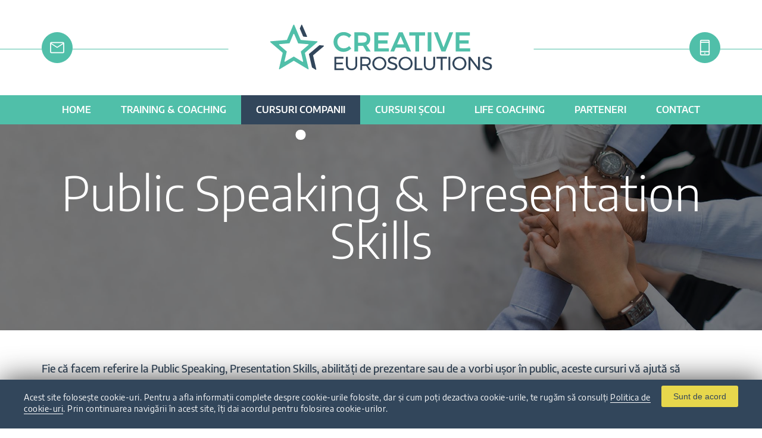

--- FILE ---
content_type: text/html; charset=UTF-8
request_url: https://creativeurosolutions.ro/public-speaking-presentation-skills
body_size: 2859
content:

<html><head>
<title>Public Speaking & Presentation Skills - Creative Eurosolutions</title>
<meta http-equiv="Content-Type" content="text/html; charset=utf-8">
<meta name="viewport" content="width=device-width">
<meta name="keywords" content="Telesales, Cursuri telesales, Training vanzari, Training telesales, Coaching, Cursuri coaching, Coaching vanzari, Cursuri scoli, Cursuri vanzari, Cursuri manageri, Curs first time manager, Cursuri Debt collection, Cursuri Customer Care, Training Customer Care, Customer Care, Debt Collection, Time management, Cursuri time management, Cursuri Public Speaking, Public Speaking , Presentation Skills, Cursuri Presentations Skills, Conflict management, Cursuri Call Center, Call Center">
<link rel="shortcut icon" href="/assets/creative.png" type="image/svg">

<link rel="stylesheet" type="text/css" href="/css/swiper.min.css">
<link rel="stylesheet" type="text/css" href="/css/creative.css?ver=1.4" media="all">
<link rel="stylesheet" type="text/css" href="/css/creative-mob.css?ver=1.4" media="all">

</head>


<body>
    <div class="topmenu">
        <div class="container">
            <div class="sigla"><a href="/" title="Creative Eurosolutions"><img src="/assets/sigla-creative.svg" alt="Creative Eurosolutions"></a></div>

            <div class="topmenu-contact">
                <a class="tel" href="tel:0771234991"><span>0771 234 991</span></a>
                <a class="email" href="mailto:contact@creativeurosolutions.ro"><span>contact@creativeurosolutions.ro</span></a>
            </div>
        </div> 	
        <div class="meniu" id="meniu">
            <a href="" class="meniu-mob" id="meniu-mob"></a>
            <ul>
                <li ><a href="/" title="Home">Home</a>
		</li>
<li ><a href="/training-coaching" title="Training & Coaching">Training & Coaching</a>
		</li>
<li  class="active"><a href="#" title="Cursuri Companii">Cursuri Companii</a>
		<ul>
			<li><a href="/telesales" title="Telesales">Telesales</a></li>
			<li><a href="/direct-sales" title="Direct Sales">Direct Sales</a></li>
			<li><a href="/customer-care" title="Customer Care">Customer Care</a></li>
			<li><a href="/coaching" title="Coaching">Coaching</a></li>
			<li><a href="/public-speaking-presentation-skills" title="Public Speaking & Presentation Skills">Public Speaking & Presentation Skills</a></li>
			<li><a href="/first-time-manager" title="First time manager">First time manager</a></li>
			<li><a href="/time-management" title="Time Management">Time Management</a></li>
			<li><a href="/debt-collection" title="Debt Collection">Debt Collection</a></li>
			<li><a href="/managementul-vanzarilor" title="Managementul vânzărilor">Managementul vânzărilor</a></li></ul></li>
<li ><a href="#" title="Cursuri Școli">Cursuri Școli</a>
		<ul>
			<li><a href="/coaching-cognitiv-comportamental" title="Coaching Cognitiv-Comportamental">Coaching Cognitiv-Comportamental</a></li>
			<li><a href="/coaching-orientare-profesionala" title="Coaching Orientare Profesională">Coaching Orientare Profesională</a></li>
			<li><a href="/public-speaking-presentation-skills-1" title="Public Speaking & Presentation Skills">Public Speaking & Presentation Skills</a></li>
			<li><a href="/conflict-management-1" title="Conflict Management">Conflict Management</a></li></ul></li>
<li ><a href="/life-coaching" title="Life Coaching">Life Coaching</a>
		</li>
<li ><a href="/parteneri" title="Parteneri">Parteneri</a>
		</li>
<li ><a href="/contact" title="Contact">Contact</a>
		</li>
            </ul>

        </div>

        
    </div><!-- end topmenu -->

    <script>
        var element = document.getElementById('meniu');
        var trigger = document.getElementById('meniu-mob');

        trigger.addEventListener('click', function(e) {
            e.preventDefault();
            element.classList.toggle('active');
        });
    </script>
   
   

<header>
	<img src="/poze_categ/167_shutterstock_725507023.jpg" alt="" style="object-position: center">	<!-- $pozitia tb sa vina: top sau center sau bottom -->
	
	<div class="container">
		<h1>Public Speaking & Presentation Skills			<span></span>
		</h1>
	</div>
</header>
	
 <div class="content">
	 <div class="descriere container">
		<p>Fie că facem referire la Public Speaking, Presentation Skills, abilități de prezentare sau de a vorbi ușor &icirc;n public, aceste cursuri vă ajută să obțineți:</p>
<div class="left-right">
<div class="left">
<ul>
<li>Abilități de comunicare și relaționare, cu ocazia prezentării unui proiect sau a susținerii unui discurs;</li>
<li>Tehnica construirii unui speech inspirațional;</li>
<li>Abilități de oratorie și storytelling (arta de a povesti, de a &icirc;mpărtăși o experiență);</li>
<li>Dezvoltarea inteligenței emoționale și a g&acirc;ndirii critice;</li>
</ul>
</div>
<div class="right">
<ul>
<li>Metoda controlului emoțiilor atunci c&acirc;nd vorbiți &icirc;n public;</li>
<li>Tehnici de comunicare paraverbală și nonverbală (body language);</li>
<li>Modalități de interacțiune cu auditoriul, pornind de la canalele de percepție și de la modurile de reprezentare (tehnici de programare neuro-lingvistica, NLP);</li>
<li>Roleplays și Study Cases, ca &icirc;nvățare experiențială și situațională.</li>
</ul>
</div>
</div>
<div class="oferta">
<p>Pentru o ofertă personalizată, care să răspundă &icirc;ntocmai nevoilor dumneavoastră de training, vă rugăm să ne contactați pe <a href="mailto:contact@creativeurosolutions.ro">email</a> sau la <a href="tel:0771234991">telefon</a>.<br />Vă mulțumim!</p>
</div>
		</div>
  </div>


  
    <div class="nw-container container">
        <div class="newsletter">
            <img src="/assets/semn-creative.svg" alt="Creative Eurosolutions" class="cs-semn">
            <h3>Abonează-te la Newsletter</h3>
            <p>Fii primul care află despre cele mai noi cursuri ale noastre!</p>
            <form action="/newsletter" method=post>
                <input type="text" placeholder="E-mailul tău" name=email>
                <button>Mă abonez</button>
            </form>
        </div>
    </div>

<style type="text/css">

.anunt-cookie {
	position: fixed; bottom: 0px; left: 0; 
	width: 100%; z-index: 100;
	box-sizing: border-box;
	padding: 20px 40px 10px 40px;
	background: var(--galben);
	font-size: 14px; letter-spacing: -0.3px;
	text-align: left;
	box-shadow: 2px 2px 50px rgba(0, 0, 0, 0.8);
	border: 2px solid var(--gri);
	}

.anunt-cookie h2 {
	font-size: 16px;
	margin: 10px 0 10px 0;	padding: 0 0 3px 0;
	color: #f05622;
	border-bottom: 2px solid #f0a085;
	}
.anunt-cookie p {font-size: 16px; line-height: 24px; margin: 0 0 12px 0; padding: 0 140px 0 0;}
.anunt-cookie p a {color: var(--albastru); border-bottom: 1px solid;}
.anunt-cookie p a:hover {opacity: 0.8;}
.anunt-cookie button {
	position: absolute; top: 10px; right: 40px;
	background: var(--albastru); color: var(--galben);
	text-align: center; box-sizing: border-box;
	border: none; border-radius: 3px;
    font-size: 14px; line-height: 16px;
	cursor: pointer;
	padding: 10px 20px;
	transition: all 0.5s;
	}
.anunt-cookie button:hover {opacity: 0.8;}

	
@media screen and (max-width: 1000px) {
	.anunt-cookie {padding: 5px 10px;}
	.anunt-cookie p {display: block; padding: 0;}
	.anunt-cookie button {position: relative; top: 0px; right: 0px;}

}
</style>


	<div id="anunt-cookie" class="anunt-cookie">
		<p>Acest site folosește cookie-uri. Pentru a afla informații complete despre cookie-urile folosite, dar și cum poți dezactiva cookie-urile, te rugăm să consulți <a href="/politica-de-cookie-uri" target="_blank">Politica de cookie-uri</a>.
		Prin continuarea navigării în acest site, îți dai acordul pentru folosirea cookie-urilor.</p>
		<form method="post" action="/cook.php"><input type="hidden" name="cookieok" value="weg"><button type="submit">Sunt de acord</button></form>
	</div>
  <footer>
	<div class="container">
		

		<div class="footer-meniuri">
			<ul class="f-meniu1">

				<li><a href="/">Home</a><li><a href="/training-coaching">Training & Coaching</a><li><a href="https://www.creativeurosolutions.ro/telesales">Cursuri Companii</a><li><a href="https://creativeurosolutions.ro/coaching-cognitiv-comportamental">Cursuri Școli</a><li><a href="/parteneri">Parteneri</a>			</ul>
			<div class="sigla-footer">
				<a href="/" class="sf"><img src="/assets/sigla-creative-alb.svg" alt="Creative Eurosolutions"></a>
				<div class="sociale">
					<a href="" class="fbk"><img src="/assets/facebook.svg" alt="Creative Eurosolutions pe Facebook"></a>
					<a href="" class="ins"><img src="/assets/instagram.svg" alt="Creative Eurosolutions pe Instagram"></a>
					<a href="" class="lkd"><img src="/assets/linkedin.svg" alt="Creative Eurosolutions pe LinkedIn"></a>
				</div>
			</div>
			<ul class="f-meniu2">
				<li><a href="/contact">Contact</a><li><a href="/termeni-si-conditii">Termeni și condiții</a><li><a href="/politica-de-cookie-uri">Politica de cookie-uri</a>
			</ul>
		</div>

		<div class="copy">&copy; 2023 Creative Eurosolutions SRL.</div>
	</div>

</footer>	

--- FILE ---
content_type: text/css
request_url: https://creativeurosolutions.ro/css/creative.css?ver=1.4
body_size: 3425
content:
/* RESET */
h1, h2, h3, h4, h5, h6, ul, ol, li , dl, dd, dt {margin: 0;padding: 0;}
ul, ul li {list-style: none;}
img {border: 0 none;}
a {text-decoration: none; transition: all 0.5s;}
a:hover {text-decoration: none !important;}
p {margin: 0;padding: 0;line-height: 20px;}
input {/*-webkit-appearance: none;-moz-appearance: none;appearance: none;*/transition: all 0.5s;}
.clear {clear: both;}
/* end reset */

/* fallback */
@font-face {
    font-family: 'Material Symbols Outlined';
    font-style: normal;
    font-weight: 100 700;
    src: url(../fonts/material.woff2) format('woff2');
  }
  
  .material-symbols-outlined {
    font-family: 'Material Symbols Outlined';
    font-weight: normal;
    font-style: normal;
    font-size: 24px;
    line-height: 1;
    letter-spacing: normal;
    text-transform: none;
    display: inline-block;
    white-space: nowrap;
    word-wrap: normal;
    direction: ltr;
    -webkit-font-feature-settings: 'liga';
    -webkit-font-smoothing: antialiased;
  }

  @font-face {font-family: "encode100"; src: url("../fonts/Encode_Sans/EncodeSans-Thin.ttf");}
  @font-face {font-family: "encode200"; src: url("../fonts/Encode_Sans/EncodeSans-ExtraLight.ttf");}
  @font-face {font-family: "encode300"; src: url("../fonts/Encode_Sans/EncodeSans-Light.ttf");}
  @font-face {font-family: "encode400"; src: url("../fonts/Encode_Sans/EncodeSans-Regular.ttf");}
  @font-face {font-family: "encode500"; src: url("../fonts/Encode_Sans/EncodeSans-Medium.ttf");}
  @font-face {font-family: "encode600"; src: url("../fonts/Encode_Sans/EncodeSans-SemiBold.ttf");}
  @font-face {font-family: "encode700"; src: url("../fonts/Encode_Sans/EncodeSans-Bold.ttf");}
  @font-face {font-family: "encode800"; src: url("../fonts/Encode_Sans/EncodeSans-ExtraBold.ttf");}
  @font-face {font-family: "encode900"; src: url("../fonts/Encode_Sans/EncodeSans-Black.ttf");}

  @font-face {font-family: "mont500"; src: url("../fonts/Montserrat/static/Montserrat-Regular.ttf");}
  @font-face {font-family: "mont700"; src: url("../fonts/Montserrat/static/Montserrat-Bold.ttf");}

* {box-sizing: border-box; transition: all 0.5s;}

:root {
    --verde: #50BFA9; /* 80, 191, 169 */
    --albastru: #32465B; /* 50, 70, 91 */
    --galben: #e7d74c;
}

.anunt-cookie {background: var(--albastru) !important; color: #fff}
.anunt-cookie button { background: var(--galben) !important; color: var(--albastru) !important;}
.anunt-cookie a {color: #fff !important}
.anunt-cookie p {
    font: 14px/1.4 encode400 !important;
    letter-spacing: 0.5px;
}

body {
    background: #fff; color: var(--albastru);
    margin: 0; padding: 0;
    font: 18px/1.4 encode400;
    font-family: "encode500";
}

/* luat din bootstrap */
.container {
    width: 96%; margin: auto;
    max-width: initial;
}
@media (min-width: 576px) {
	.container {
		width: 100%; margin: auto;
		max-width: 540px;
	}
}
@media (min-width: 768px) {.container {max-width: 720px;}}
@media (min-width: 992px) {.container {max-width: 960px;}}
@media (min-width: 1200px) {.container {max-width: 1140px;}}
@media (min-width: 1400px) {.container {max-width: 1320px;}}

.topmenu {background: #fff;}
.topmenu:before {
    content: "";
    display: block; width: 100%; height: 1px;
    background: var(--verde);
    position: absolute; top: 82px; left: 0; z-index: 5;
}
.topmenu .container {
    position: relative;
    min-height: 160px;
}
.sigla {
    position: absolute; top: 50%; left: 50%; z-index: 10;
    transform: translate(-50%, -50%);
    display: block;
    background: #fff;
    padding: 0 70px;
}
.topmenu-contact a:before {
    position: absolute; z-index: 20;
    display: flex; justify-content: center; align-items: center;
    width: 50px; height: 50px;
    color: #fff;
    border-radius: 100px; border: 1px solid var(--verde);
    background: var(--verde);
}

.tel:before {
    content: "phone_iphone";
    font: 300 30px/1.2 "Material Symbols Outlined";
    right: 0;
}
.email:before {
    content: "mail";
    font: 300 30px/1.2 "Material Symbols Outlined";
    left: 0;
}
.topmenu-contact a {
    position: absolute; top: 80px; z-index: 7;
    display: flex; align-items: center;
}
.topmenu-contact a:hover:before {
    background: var(--albastru);
    border-color: var(--albastru);    
}


.tel {right: 0;}
.email {left: 0;}

.topmenu span {
    opacity: 0;
    position: absolute; top: 50%; transform: translateY(-50%); z-index: 10;
    color: var(--albastru);
    background: #fff; 
    padding: 0 10px;
    width: 150px;
}
.tel span {right: 70px; width: 125px; text-align: right;}
.email span {left: 70px; width: 236px; text-align: left;}
.topmenu-contact a:hover span {display: inline-block;}

.topmenu-contact a:hover span {
    animation-duration: 1s;
    animation-fill-mode: forwards;
}
.tel:hover span {animation-name: header1;}
.email:hover span {animation-name: header2;}


@keyframes header2 {
    0%  {opacity: 0; left: 0;}
    100% {opacity: 1; left: 70px;}
}
@keyframes header1 {
    0%  {opacity: 0; right: 0;}
    100% {opacity: 1; right: 70px;}
}


.meniu {
    position: absolute; top: 160px; left: 50%; transform: translateX(-50%);
    z-index: 10;
    width: 100%; text-align: center;
    background: var(--verde);
   
}
.meniu ul {
    display: flex; flex-wrap: wrap; justify-content: center;
}
.meniu li {position: relative;}
.meniu li a {
    display: block;
    font: 16px/1.2 encode600;
    color: #fff;
    padding: 15px 25px;
    text-transform: uppercase;
}
.meniu li a:hover {
   box-shadow: inset 0 -100px 0 0 rgba(50, 70, 91, 0.3);
}
.meniu > ul > li.active > a {
    background: var(--albastru);
}
.meniu li.active a:before {
    content: "";
    display: block; width: 17px; height: 17px;
    border-radius: 100px;
    background: #fff;
    position: absolute; left: 50%; transform: translateX(-50%);
    bottom: -26px;
}
.meniu ul ul {
    display: none;
    position: absolute; top: 48px; left: 0;
    width: 350px;
    background: #fff; 
    border: 1px solid var(--albastru); border-top: none;
    animation-name: apare;
    animation-duration: 1s;
}
.meniu li li a {
    color: var(--albastru);
    text-transform: none; text-align: left;
    padding: 12px 12px;
    border-bottom: 1px solid #ddd;
    font: 15px/1.2 encode500;
}
.meniu li li a:hover {
    box-shadow: inset 0 -100px 0 0 rgba(50, 70, 91, 0.15);
 }

.meniu ul li:hover ul {display: block;}
.meniu > ul > li:hover > a {box-shadow: inset 0 -100px 0 0 rgba(50, 70, 91, 0.3);}

@keyframes apare {
    0%  {opacity: 0;}
    100% {opacity: 1;}
}


.swiper {
    height: calc(100vh - 211px);
    margin: 49px 0;
}
.slider-img {
    position: absolute; top: 0; left: 0;
    z-index: -1;
    width: 100%; height: 100%;
}
.swiper img {
    width: 100%; height: 100%;
    object-fit: cover;
    filter: brightness(60%);
}
.slider-text {
    width: 100%;
    /*position: absolute; top: 50%; left: 50%;
    transform: translate(-50%, -50%);*/

}
.slider-text h2 {
    font: 116px/1 encode600;
    letter-spacing: -3px;
    color: var(--albastru);
    margin: 10vh 0 30px 0;
    background: rgba(231, 215, 76, 0.9);
    padding: 30px;
    text-align: left;
   /* 
    background-clip: text;
    -webkit-background-clip: text;
    color: transparent;*/
}
.slider-text h3 {
    font: 45px/1 encode600;
    letter-spacing: -1px;
    text-transform: uppercase;
    color: var(--galben);
    text-align: right;
}
.ss1 .slider-text h3, 
.ss3 .slider-text h3 {text-align: left;}
.swiper .slider-text {
    text-align: right;
   width: 100%;
}
.swiper .ss1 .slider-text, 
.swiper .ss3 .slider-text {text-align: left;}

.swiper .container {
    display: flex;
}
.swiper h2 {display: inline-block;}
.swiper h3 {color: var(--galben);}



.swiper-pagination {
	bottom: 19px !important; text-align: center; padding: 0;
	width: 350px;
}
.swiper-pagination-bullet {
	width: 24px; height: 24px; line-height: 24px;
	opacity: 0.4;
	background: var(--verde); color: transparent;
}
.swiper-container-horizontal > .swiper-pagination-bullets .swiper-pagination-bullet {
	margin: 0 16px; text-align: center;
}
.swiper-pagination-bullet-active {opacity: 1;}
.swiper-button-next:after, .swiper-button-prev:after {
    color: #fff;
}

.home-text-img {
    display: grid;
    grid-template-columns: repeat(2, 1fr);
    grid-gap: 0px;
    margin-bottom: 80px;
}
.home-text {
    background: rgba(121, 133, 151, 0.07);
    padding: 77px;
}
.home-text span {
    font-size: 112px;
    color: var(--verde);
    font-weight: 200;
    text-align: center;
    width: 100%;
    margin: 0 0 30px 0;
   /* filter: drop-shadow(5px 5px 0px rgba(231, 215, 76, 0.5));*/
}
.home-text p {
    font: 20px/30px encode400;
    margin: 0 0 23px 0;
    color: #555;
}
.home-img {
    position: relative;
    height: 100%;
    overflow: hidden;
}
.home-img a {
    display: block;
    height: 100%; width: 100%;
}
.home-img img {
    width: 100%; height: 807px;
    object-fit: cover;
    filter: brightness(70%);
    transition: all 0.5s;
}
.home-img a:hover img {
    transform: scale(1.05);
    filter: brightness(60%);
}
.home-img strong {
    position: absolute; top: 50%; left: 50%;
    transform: translate(-50%, -50%);
    font: 69px/70px mont700;
    letter-spacing: -2px;
    text-transform: uppercase;
    color: rgba(255,255,255,0.8);
    transition: all 0.5s;
    text-align: center;
}


header {
    position: relative;
    height: 395px; overflow: hidden;
}
header:before { /* bg standard default */
    content: "";
    display: block; width: 100%; height: 395px;
   /* background: url(../assets/bg.jpg) no-repeat top;
    background-size: cover;*/
    position: absolute; top: 0; left: 0; z-index: -2;
    filter: brightness(0.5);
}
header .container {
    display: flex;
    justify-content: center;
    align-items: center;
    height: 100%;
}
header img {
    position: absolute; z-index: -1; top: 48px;
    width: 100%; height: 356px;
    object-fit: cover; object-position: top;
    filter: brightness(50%);
}
h1 {
    font: 80px/1 encode300;
    text-align: center;
    padding: 150px 0 120px 0;
    color: #fff;
}
h1 span {
    display: block;
    font: 20px/1 encode500;
    margin: 20px 0 0 0;
    text-transform: uppercase;
}
h2 {
    font: 32px/1.2 encode700;
    text-align: center;
    padding: 10px 0 40px 0;
}

h3 {
    font: 30px/1.2 mont500;
    text-align: center;
    padding: 10px 0 20px 0;
}

.content {
    padding: 50px 0 30px 0;
    background: #fff;
    text-align: center;
    /*box-shadow: 0 0 10px 0 rgb(0 0 0 / 20%);*/
}
.content .container {text-align: left;}

.descriere p {
    font: 18px/1.6 encode500;
    margin: 0 0 20px 0;
}
.descriere p strong {font-family: encode700;}
.descriere .imp {
    background: var(--galben);
    padding: 46px 64px; margin: 0 0 40px 0;
    column-count: 2;
    gap: 40px;
}
.descriere .imp2 {
    background: var(--galben);
    padding: 46px 64px; margin: 0 0 40px 0;
}
.descriere .imp p {
    font: 20px/1.8 encode400;
}

.oferta {
    position: relative;
    width: 650px;
    background: var(--galben);
    padding: 100px 44px 30px 44px; margin: 40px auto;
}
.descriere .oferta p {
    display: block;
    font: 22px/1.6 encode500;
    text-align: center;
    border: 1px solid;
    padding: 30px;
}
.oferta:before {
    content: "mark_as_unread";
    font: 100 100px/1.2 "Material Symbols Outlined";
    position: absolute; top: 12px; left: 50%; z-index: 10;
    transform: translateX(-50%);
    background: var(--galben);
    padding: 0 50px;
}
.oferta a {border-bottom: 1px solid; transition: all 0.5s;}
.oferta a:hover {color: var(--verde)}

.h3-imp {
    margin: 40px 0 20px 0;
    background: var(--galben);
    padding: 20px 0 20px 0;
}
.descriere li {
    position: relative; padding: 0 0 10px 30px;
    font: 18px/1.4 encode500;
}
.descriere li:before {
    content: "done";
    font: 300 22px/1.2 "Material Symbols Outlined";
    position: absolute; top: 0; left: 0;
}
.simplu {
    column-count: 2;
    gap: 40px; 
}
.simplu h3 {
    font: 24px/1.2 encode600;
    text-align: left;
}


.left-right {
    display: flex; flex-wrap: wrap;
    justify-content: space-between;
    margin: 30px 0;
}
.left-right > div {
    background: var(--verde); color: #fff;    
    width: 48.5%;
}

h4 {
    font: 22px/1.2 encode500;
    text-align: center;
    background: var(--albastru); color: #fff;
    margin: 0 0 20px 0; padding: 25px 30px;
}
.left-right ul {
    margin: 20px 40px;
}

.verde {background: var(--verde) !important; color: #fff !important;}
.galben {background: var(--galben) !important; color: var(--albastru) !important;}


.parteneri {
    display: flex; flex-wrap: wrap;
    justify-content: space-between;
    align-items: center;
    gap: 76px;
    margin: 50px 0;
}
.parteneri img {
    width: 20%; height: 70px;
    object-fit: contain;
}
img[src="../parteneri/alpha.png"] {width: 24%;}
img[src="../parteneri/dentex.png"] {width: 18%;}
img[src="../parteneri/ing.png"] {width: 16%;}
img[src="../parteneri/valrom.jpg"] {width: 18%;}
img[src="../parteneri/sanador.png"] {width: 23%; height: 100px;}
img[src="../parteneri/imarke.png"] {width: 15%;}
img[src="../parteneri/blue.png"] {height: 139px;}
img[src="../parteneri/scoala-seb.jpg"] {height: 150px;}
img[src="../parteneri/as24.jpg"] {height: 132px;}

.imgright {
    float: right;
    width: 40%;
}

.nw-container {min-height: 200px; margin: 100px 0 0 0;}
.cs-semn {
    position: absolute; top: -43px; left: 50%;
    transform: translateX(-50%);
    background: #fff;
    padding: 0 40px;
}
.newsletter {
    background: #fff; color: var(--albastru);
    border: 2px solid var(--verde);
    padding: 52px 60px;
    position: absolute; width: 800px; left: 50%;
    transform: translateX(-50%);
    text-align: center;
}
.newsletter h3 {
    font: 26px/1.2 encode600;
}
.newsletter form {
    display: flex; flex-wrap: wrap;
    justify-content: space-between;
    margin: 20px auto 0 auto;
    width: 80%;
}
.form-linie {margin: 0 0 20px 0;}
.newsletter form input {
    width: 60%;
    border: 1px solid #ccc; outline: none;
    background: aliceblue;
    font: 18px/1.2 encode400; 
    padding: 20px;
}
.newsletter form button {
    width: 40%;
    border: 1px solid var(--verde); outline: none;
    font: 18px/1.2 encode600;
    text-transform: uppercase;
    padding: 20px;
    cursor: pointer;
    background: var(--verde); color: #fff;
}
.newsletter form button:hover {background: var(--albastru); border-color: var(--albastru);}
.cont-nwsl label {
    display: block;
    margin: 0 0 5px 0;
}

.cont-nwsl input[type="text"] {
    width: 60%;
    border: 1px solid #ccc; outline: none;
    background: aliceblue;
    font: 18px/1.2 encode400; 
    padding: 20px;
}
.cont-nwsl button {
    width: 40%;
    border: 1px solid var(--verde); outline: none;
    font: 18px/1.2 encode600;
    text-transform: uppercase;
    padding: 20px;
    cursor: pointer;
    background: var(--verde); color: #fff;
}
.cont-nwsl button:hover {background: var(--albastru); border-color: var(--albastru);}
.descriere .cont-nwsl p {margin: 0 0 40px 0;}
.cont-nwsl form {
    border: 1px solid #ccc; border-radius: 10px;
    padding: 20px 40px;
}
.descriere p a {color: var(--albastru);}

.contact-linie {
    display: flex; align-items: center;
}
.contact-linie:hover {color: var(--verde);}
.contact-linie:hover a {color: var(--verde);}
.contact-linie:before {
    font: 300 38px/1.2 "Material Symbols Outlined";
    width: 53px;
    margin: 0 10px 0 0;
}
.contact-adresa:before {content: "location_on";}
.contact-email:before {content: "outgoing_mail";}
.contact-tel:before {content: "phone_android";}


footer {
    background: var(--albastru); color: #fff;
    text-align: center;
    padding: 150px 0 100px 0;
}
.footer-meniuri {
    display: flex; flex-wrap: wrap;
    justify-content: space-between; 
}
.footer-meniuri ul {width: 25%;} 
.sigla-footer {width: 48%;}
.sociale img {width: 30px;}
.f-meniu1 {text-align: right;}
.f-meniu2 {text-align: left;}


.footer-meniuri li a {
    display: block;
    color: #fff;
    font: 16px/1.2 encode300;
    padding: 7px 0;
}
.footer-meniuri li a:hover {color: var(--verde);}
.sociale {margin: 40px 0 0 0;}
.sociale a {margin: 0 5px;}
.sociale a:hover {filter: saturate(1%) brightness(150%)}

.copy {
    font: 16px/1.2 encode300;
    color: rgba(255,255,255,0.7);
    border-top: 1px solid rgba(255,255,255,0.3);
    margin: 30px 0 0 0; padding: 20px 0 0 0;
}




--- FILE ---
content_type: text/css
request_url: https://creativeurosolutions.ro/css/creative-mob.css?ver=1.4
body_size: 638
content:
@media (max-width: 1400px) {
    .slider-text h2 {font: 87px/1 encode600;} 
    .slider-text h3 {font: 36px/1 encode600;}
}

@media (max-width: 1200px) {
    .meniu li a {padding: 15px 10px;}
    h1 {font: 60px/1 encode300;}
}

@media (max-width: 1000px) {
    .tel:hover span {animation-name: none;}
    .email:hover span {animation-name: none;}

    .meniu-mob:before {
        content: "menu";
        font: 300 41px/1.2 "Material Symbols Outlined";
        color: #fff;
    }
    .active .meniu-mob:before {
        content: "close";}
    .meniu ul {
        display: none;
        width: initial; max-width: 600px;
        margin: auto;
        border-top: 1px solid #fff;
        text-align: left;
    }
    .meniu li a {
        border-bottom: 1px solid rgba(255 255 255 / 0.5);
    }
    .meniu.active ul {display: block;}
    .meniu ul ul {
        position: relative; top: initial; left: initial;
        width: 100%;
        animation-name: none;
        border: none;
    }
    .meniu li a br {display: none;}
    .meniu li.active a:before {display: none;}

    header {height: 300px;}
    header img {top: 36px;}

    .home-text-img {grid-template-columns: repeat(1, 1fr);}
    .ht1 {order: 10;}
    .hi1 {order: 20;}
    .ht2 {order: 30;}
    .hi2 {order: 40;}

    .descriere .imp {column-count: 1; padding: 20px 24px;}
    .simplu {column-count: 1;}
    .left-right {margin: 30px 0 0 0;}
    .left-right > div {width: 100%; margin: 0 0 50px 0;}
    h4 {padding: 20px 24px;}
    .left-right ul {margin: 20px 9px;}

    .newsletter {padding: 52px 30px; width: 550px;}
    .newsletter form {width: 100%;}


    footer {padding: 150px 0 50px 0;}
    .sigla-footer {
        order: 10;
        width: 100%;
        margin: 0 0 30px 0;
    }
    .footer-meniuri ul.f-meniu1 {order: 20; width: 47%;}
    .footer-meniuri ul.f-meniu2 {order: 30; width: 47%;}
    
} /* end 1000px */

@media (max-width: 768px) {
    .topmenu .container {min-height: 120px;}
    .topmenu-contact a {top: 60px;}
    .meniu {top: 120px;}
    .sigla {padding: 0 30px;}
    .sigla img {width: 275px;}
    h1 {font: 50px/1 encode300;}
    .oferta {width: 100%; padding: 107px 20px 8px 20px;}
    .descriere .oferta p {padding: 20px;}
    .swiper-button-next, .swiper-button-prev {
        display: none;
    }

} /* end 768px */

@media (max-width: 576px) {
    .topmenu:before {display: none;}
    .sigla {padding: 0;}
    .swiper .slider-text {text-align: center !important;}

    .slider-text h2 {font: 55px/1 encode600; text-align: center !important;}
    .slider-text h3 {font: 30px/1.2 encode600; text-align: center !important; padding: 0 5%;}
    .home-text {padding: 50px 30px;}
    .home-img strong {font: 53px/55px mont700;}
    .newsletter {padding: 52px 30px; width: 96%;}
    .sf img {width: 250px;}

} /* end 576px */

@media (max-width: 480px) {
    .sigla img {width: 200px;}
    header {height: 275px;}
    h1 {font: 40px/1 encode300;}

    .nw-container {min-height: 268px; margin: 50px 0 0 0;}
    .newsletter form input {width: 100%; text-align: center;}
    .newsletter form button {width: 100%;}

} /* end 480px */

--- FILE ---
content_type: image/svg+xml
request_url: https://creativeurosolutions.ro/assets/sigla-creative.svg
body_size: 1956
content:
<?xml version="1.0" encoding="UTF-8"?>
<!DOCTYPE svg PUBLIC "-//W3C//DTD SVG 1.1//EN" "http://www.w3.org/Graphics/SVG/1.1/DTD/svg11.dtd">
<!-- Creator: CorelDRAW X7 -->
<svg xmlns="http://www.w3.org/2000/svg" xml:space="preserve" width="3.8848in" height="0.805449in" version="1.1" style="shape-rendering:geometricPrecision; text-rendering:geometricPrecision; image-rendering:optimizeQuality; fill-rule:evenodd; clip-rule:evenodd"
viewBox="0 0 1976 410"
 xmlns:xlink="http://www.w3.org/1999/xlink">
 <defs>
  <style type="text/css">
   <![CDATA[
    .fil3 {fill:#32465B}
    .fil2 {fill:#50BFA9}
    .fil1 {fill:#32465B;fill-rule:nonzero}
    .fil0 {fill:#50BFA9;fill-rule:nonzero}
   ]]>
  </style>
 </defs>
 <g id="Layer_x0020_1">
  <metadata id="CorelCorpID_0Corel-Layer"/>
  <path class="fil0" d="M704 119c-7,-7 -14,-12 -22,-16 -8,-4 -17,-6 -25,-6 -11,0 -21,2 -30,7 -9,6 -16,13 -21,22 -5,9 -7,18 -7,29 0,11 2,21 7,30 5,8 12,16 21,21 9,5 19,7 30,7 8,0 16,-1 24,-5 9,-4 16,-9 23,-15l19 22c-9,9 -20,16 -32,22 -12,5 -24,8 -36,8 -17,0 -32,-4 -46,-12 -13,-8 -24,-19 -32,-32 -8,-14 -12,-29 -12,-45 0,-17 4,-32 12,-45 8,-14 19,-24 33,-32 14,-8 29,-12 46,-12 13,0 25,3 36,8 12,5 22,11 31,20l-19 24z"/>
  <path id="1" class="fil0" d="M858 242l-30 -51c-1,0 -3,0 -6,0l-39 0 0 51 -33 0 0 -173 72 0c23,0 40,6 52,16 12,10 18,25 18,44 0,13 -3,25 -9,34 -5,10 -14,17 -25,22l38 57 -38 0zm-75 -80l39 0c13,0 22,-3 29,-8 6,-5 10,-13 10,-24 0,-11 -4,-19 -10,-24 -7,-5 -16,-8 -29,-8l-39 0 0 64z"/>
  <polygon id="2" class="fil0" points="928,69 1055,69 1055,98 962,98 962,141 1045,141 1045,170 962,170 962,213 1058,213 1058,242 928,242 "/>
  <path id="3" class="fil0" d="M1219 242l-15 -36 -84 0 -16 36 -34 0 76 -173 34 0 75 173 -36 0zm-88 -65l61 0 -30 -72 -31 72z"/>
  <polygon id="4" class="fil0" points="1239,69 1380,69 1380,99 1326,99 1326,242 1293,242 1293,99 1239,99 "/>
  <polygon id="5" class="fil0" points="1403,69 1436,69 1436,242 1403,242 "/>
  <polygon id="6" class="fil0" points="1458,69 1493,69 1544,205 1596,69 1630,69 1561,242 1526,242 "/>
  <polygon id="7" class="fil0" points="1652,69 1778,69 1778,98 1685,98 1685,141 1768,141 1768,170 1685,170 1685,213 1781,213 1781,242 1652,242 "/>
  <polygon class="fil1" points="572,290 654,290 654,305 588,305 588,341 647,341 647,356 588,356 588,394 656,394 656,408 572,408 "/>
  <path id="1" class="fil1" d="M692 360c0,11 3,19 9,26 6,6 14,9 25,9 10,0 19,-3 25,-9 6,-7 9,-15 9,-26l0 -70 16 0 0 70c0,15 -5,28 -13,36 -9,9 -22,14 -37,14 -16,0 -28,-5 -37,-14 -9,-8 -14,-21 -14,-36l0 -70 17 0 0 70z"/>
  <path id="2" class="fil1" d="M879 408l-23 -37c-3,0 -5,0 -7,0l-30 0 0 37 -16 0 0 -118 46 0c15,0 27,3 35,10 8,7 12,17 12,30 0,9 -2,17 -6,24 -5,7 -11,11 -20,14l28 40 -19 0zm-30 -51c10,0 18,-2 24,-7 5,-4 8,-11 8,-20 0,-8 -3,-15 -8,-19 -6,-4 -14,-6 -24,-6l-30 0 0 52 30 0z"/>
  <path id="3" class="fil1" d="M973 289c11,0 22,2 31,8 10,5 17,12 23,22 5,9 8,19 8,30 0,11 -3,21 -8,31 -6,9 -13,16 -23,22 -9,5 -20,8 -31,8 -12,0 -22,-3 -32,-8 -9,-6 -17,-13 -22,-22 -6,-10 -9,-20 -9,-31 0,-11 3,-21 9,-30 5,-10 13,-17 22,-22 10,-6 20,-8 32,-8zm0 14c-8,0 -16,2 -23,6 -7,5 -13,10 -17,17 -4,7 -6,15 -6,23 0,8 2,16 6,23 4,7 10,13 17,17 7,4 15,6 23,6 8,0 16,-2 23,-6 7,-4 12,-10 16,-17 4,-7 7,-15 7,-23 0,-8 -3,-16 -7,-23 -4,-7 -9,-12 -16,-17 -7,-4 -15,-6 -23,-6z"/>
  <path id="4" class="fil1" d="M1123 315c-5,-4 -11,-7 -17,-8 -6,-2 -11,-3 -16,-3 -7,0 -13,1 -17,4 -4,3 -6,6 -6,11 0,4 1,8 4,10 2,3 5,5 9,6 4,2 9,4 15,6 8,2 15,5 20,7 5,2 9,6 12,10 4,4 6,10 6,18 0,6 -2,12 -6,18 -4,5 -9,9 -15,11 -7,3 -15,4 -23,4 -9,0 -17,-1 -26,-5 -8,-3 -15,-8 -21,-13l7 -14c6,5 12,10 19,13 7,3 14,4 21,4 8,0 14,-2 19,-5 4,-3 7,-7 7,-12 0,-4 -2,-8 -4,-11 -3,-2 -6,-4 -10,-6 -3,-2 -8,-3 -15,-5 -8,-3 -14,-5 -19,-7 -5,-3 -9,-6 -13,-10 -3,-5 -5,-10 -5,-18 0,-6 2,-12 5,-16 4,-5 9,-9 15,-12 6,-2 14,-4 22,-4 7,0 14,1 21,4 7,2 13,4 18,8l-7 15z"/>
  <path id="5" class="fil1" d="M1206 289c11,0 22,2 31,8 10,5 17,12 23,22 6,9 8,19 8,30 0,11 -2,21 -8,31 -6,9 -13,16 -23,22 -9,5 -20,8 -31,8 -11,0 -22,-3 -32,-8 -9,-6 -17,-13 -22,-22 -6,-10 -8,-20 -8,-31 0,-11 2,-21 8,-30 5,-10 13,-17 22,-22 10,-6 20,-8 32,-8zm0 14c-8,0 -16,2 -23,6 -7,5 -13,10 -17,17 -4,7 -6,15 -6,23 0,8 2,16 6,23 4,7 10,13 17,17 7,4 15,6 23,6 8,0 16,-2 23,-6 7,-4 12,-10 17,-17 4,-7 6,-15 6,-23 0,-8 -2,-16 -6,-23 -5,-7 -10,-12 -17,-17 -7,-4 -15,-6 -23,-6z"/>
  <polygon id="6" class="fil1" points="1287,290 1304,290 1304,394 1355,394 1355,408 1287,408 "/>
  <path id="7" class="fil1" d="M1385 360c0,11 3,19 9,26 7,6 15,9 25,9 11,0 19,-3 25,-9 6,-7 9,-15 9,-26l0 -70 16 0 0 70c0,15 -4,28 -13,36 -9,9 -21,14 -37,14 -15,0 -28,-5 -36,-14 -9,-8 -14,-21 -14,-36l0 -70 16 0 0 70z"/>
  <polygon id="8" class="fil1" points="1481,290 1574,290 1574,305 1536,305 1536,408 1519,408 1519,305 1481,305 "/>
  <polygon id="9" class="fil1" points="1588,290 1604,290 1604,408 1588,408 "/>
  <path id="10" class="fil1" d="M1686 289c11,0 22,2 31,8 10,5 17,12 23,22 5,9 8,19 8,30 0,11 -3,21 -8,31 -6,9 -13,16 -23,22 -9,5 -20,8 -31,8 -12,0 -22,-3 -32,-8 -9,-6 -17,-13 -22,-22 -6,-10 -9,-20 -9,-31 0,-11 3,-21 9,-30 5,-10 13,-17 22,-22 10,-6 20,-8 32,-8zm0 14c-8,0 -16,2 -23,6 -7,5 -13,10 -17,17 -4,7 -6,15 -6,23 0,8 2,16 6,23 4,7 10,13 17,17 7,4 15,6 23,6 8,0 16,-2 23,-6 7,-4 12,-10 16,-17 4,-7 6,-15 6,-23 0,-8 -2,-16 -6,-23 -4,-7 -9,-12 -16,-17 -7,-4 -15,-6 -23,-6z"/>
  <polygon id="11" class="fil1" points="1851,290 1868,290 1868,408 1851,408 1783,317 1783,408 1767,408 1767,290 1783,290 1851,382 "/>
  <path id="12" class="fil1" d="M1967 315c-6,-4 -12,-7 -18,-8 -6,-2 -11,-3 -16,-3 -7,0 -12,1 -17,4 -4,3 -6,6 -6,11 0,4 1,8 4,10 2,3 6,5 9,6 4,2 9,4 15,6 8,2 15,5 20,7 5,2 9,6 12,10 4,4 6,10 6,18 0,6 -2,12 -6,18 -4,5 -9,9 -15,11 -7,3 -14,4 -23,4 -9,0 -17,-1 -25,-5 -9,-3 -16,-8 -22,-13l7 -14c6,5 12,10 20,13 7,3 13,4 20,4 8,0 14,-2 19,-5 4,-3 7,-7 7,-12 0,-4 -2,-8 -4,-11 -3,-2 -6,-4 -9,-6 -4,-2 -9,-3 -16,-5 -8,-3 -14,-5 -19,-7 -5,-3 -9,-6 -13,-10 -3,-5 -5,-10 -5,-18 0,-6 2,-12 5,-16 4,-5 9,-9 15,-12 6,-2 14,-4 22,-4 7,0 14,1 21,4 7,2 13,4 18,8l-6 15z"/>
  <path class="fil2" d="M79 397l33 -141c0,-2 0,-3 -1,-4l-110 -95c-1,-1 -1,-3 -1,-4 1,-2 2,-3 4,-3l144 -12c2,-1 3,-1 3,-3l56 -133c1,-1 2,-2 4,-2 2,0 3,1 4,2l56 133c1,2 2,2 3,3l145 12c1,0 3,1 3,3 1,1 0,3 -1,4l-109 95c-2,1 -2,2 -2,4l33 141c0,1 0,3 -2,4 -1,1 -3,1 -4,0l-124 -75c-1,-1 -3,-1 -4,0l-124 75c-1,1 -3,1 -4,0 -1,-1 -2,-3 -2,-4zm55 -64l75 -45c1,0 3,0 4,0l75 46c2,1 3,0 5,-1 1,-1 1,-2 1,-4l-20 -85c0,-1 0,-3 1,-4l66 -57c1,-1 2,-3 1,-4 0,-2 -1,-3 -3,-3l-87 -7c-1,-1 -3,-1 -3,-3l-34 -80c-1,-2 -2,-3 -4,-3 -2,0 -3,1 -4,3l-33 80c-1,1 -2,2 -4,2l-87 8c-1,0 -3,1 -3,2 -1,2 0,4 1,5l66 57c1,1 2,2 1,4l-20 85c0,1 0,3 2,4 1,1 3,1 4,0z"/>
  <path class="fil3" d="M294 106l-29 -69c0,-1 -1,-2 0,-3l13 -31c1,-2 2,-3 4,-3 1,0 3,1 3,3l44 102c0,2 0,3 -1,4 0,1 -2,2 -3,2l-27 -3c-2,0 -3,-1 -4,-2z"/>
  <path class="fil3" d="M347 263l91 -77c0,-1 1,-1 3,-1l34 3c2,0 3,1 4,2 0,2 0,4 -1,5l-94 80c-1,1 -1,2 -1,4l28 121c1,2 0,4 -1,5 -2,0 -3,1 -5,0l-30 -19c-1,0 -2,-1 -2,-2l-27 -117c0,-1 0,-3 1,-4z"/>
 </g>
</svg>


--- FILE ---
content_type: image/svg+xml
request_url: https://creativeurosolutions.ro/assets/sigla-creative-alb.svg
body_size: 1853
content:
<?xml version="1.0" encoding="UTF-8"?>
<!DOCTYPE svg PUBLIC "-//W3C//DTD SVG 1.1//EN" "http://www.w3.org/Graphics/SVG/1.1/DTD/svg11.dtd">
<!-- Creator: CorelDRAW X7 -->
<svg xmlns="http://www.w3.org/2000/svg" xml:space="preserve" width="3.8848in" height="0.805449in" version="1.1" style="shape-rendering:geometricPrecision; text-rendering:geometricPrecision; image-rendering:optimizeQuality; fill-rule:evenodd; clip-rule:evenodd"
viewBox="0 0 1438 298"
 xmlns:xlink="http://www.w3.org/1999/xlink">
 <defs>
  <style type="text/css">
   <![CDATA[
    .fil1 {fill:white}
    .fil0 {fill:white;fill-rule:nonzero}
   ]]>
  </style>
 </defs>
 <g id="Layer_x0020_1">
  <metadata id="CorelCorpID_0Corel-Layer"/>
  <path class="fil0" d="M512 87c-4,-5 -10,-9 -16,-12 -6,-3 -12,-5 -18,-5 -8,0 -15,2 -21,6 -7,4 -12,9 -16,15 -3,7 -5,14 -5,22 0,8 2,15 5,21 4,7 9,12 16,16 6,3 13,5 21,5 6,0 12,-1 18,-4 6,-2 11,-6 16,-11l14 16c-6,7 -14,12 -23,16 -9,4 -17,6 -26,6 -12,0 -24,-3 -34,-9 -10,-5 -18,-13 -23,-23 -6,-10 -9,-21 -9,-33 0,-12 3,-23 9,-32 6,-10 14,-18 24,-24 10,-5 21,-8 34,-8 9,0 17,2 26,5 9,4 16,9 22,15l-14 18z"/>
  <path id="1" class="fil0" d="M625 176l-22 -37c-1,0 -3,0 -5,0l-28 0 0 37 -24 0 0 -125 52 0c17,0 29,3 38,11 9,7 13,18 13,32 0,10 -2,18 -6,25 -4,7 -11,12 -19,16l28 41 -27 0zm-55 -58l28 0c9,0 16,-2 21,-6 5,-4 7,-10 7,-17 0,-8 -2,-14 -7,-18 -5,-4 -12,-5 -21,-5l-28 0 0 46z"/>
  <polygon id="2" class="fil0" points="676,51 768,51 768,72 700,72 700,103 761,103 761,124 700,124 700,155 770,155 770,176 676,176 "/>
  <path id="3" class="fil0" d="M887 176l-11 -26 -61 0 -11 26 -25 0 55 -125 25 0 54 125 -26 0zm-64 -47l45 0 -22 -53 -23 53z"/>
  <polygon id="4" class="fil0" points="902,51 1004,51 1004,72 965,72 965,176 941,176 941,72 902,72 "/>
  <polygon id="5" class="fil0" points="1021,51 1045,51 1045,176 1021,176 "/>
  <polygon id="6" class="fil0" points="1061,51 1087,51 1124,149 1161,51 1186,51 1136,176 1111,176 "/>
  <polygon id="7" class="fil0" points="1202,51 1294,51 1294,72 1226,72 1226,103 1287,103 1287,124 1226,124 1226,155 1296,155 1296,176 1202,176 "/>
  <polygon class="fil0" points="416,211 476,211 476,222 428,222 428,248 471,248 471,259 428,259 428,286 478,286 478,297 416,297 "/>
  <path id="1" class="fil0" d="M503 262c0,8 3,14 7,19 4,4 10,6 18,6 8,0 14,-2 18,-6 5,-5 7,-11 7,-19l0 -51 12 0 0 51c0,11 -4,20 -10,26 -7,7 -15,10 -27,10 -11,0 -20,-3 -27,-10 -6,-6 -9,-15 -9,-26l0 -51 11 0 0 51z"/>
  <path id="2" class="fil0" d="M640 297l-17 -27c-2,0 -4,0 -5,0l-22 0 0 27 -12 0 0 -86 34 0c11,0 19,2 25,7 6,6 9,13 9,22 0,7 -1,13 -5,18 -3,4 -8,8 -14,10l20 29 -13 0zm-22 -37c7,0 13,-2 17,-5 4,-4 6,-8 6,-15 0,-6 -2,-10 -6,-14 -4,-3 -10,-4 -17,-4l-22 0 0 38 22 0z"/>
  <path id="3" class="fil0" d="M708 210c8,0 16,2 23,6 7,4 12,9 16,16 4,6 6,14 6,22 0,8 -2,15 -6,22 -4,7 -9,12 -16,16 -7,4 -15,6 -23,6 -8,0 -16,-2 -23,-6 -7,-4 -12,-9 -16,-16 -5,-7 -7,-14 -7,-22 0,-8 2,-16 7,-22 4,-7 9,-12 16,-16 7,-4 14,-6 23,-6zm0 11c-6,0 -12,1 -17,4 -5,3 -9,7 -12,12 -3,5 -5,11 -5,17 0,6 2,12 5,17 3,5 7,9 12,12 5,3 11,4 17,4 6,0 12,-1 17,-4 5,-3 9,-7 12,-12 3,-5 4,-11 4,-17 0,-6 -1,-12 -4,-17 -3,-5 -7,-9 -12,-12 -5,-3 -11,-4 -17,-4z"/>
  <path id="4" class="fil0" d="M818 229c-5,-3 -9,-5 -13,-6 -4,-1 -8,-2 -12,-2 -5,0 -9,1 -12,3 -3,2 -4,5 -4,8 0,3 0,6 2,8 2,1 4,3 7,4 3,1 6,3 11,4 6,2 10,4 14,5 4,2 7,4 9,8 3,3 4,7 4,12 0,5 -1,10 -4,13 -3,4 -6,7 -11,9 -5,2 -10,3 -17,3 -6,0 -12,-1 -18,-4 -6,-2 -11,-5 -16,-10l6 -10c4,4 8,7 13,9 6,3 11,4 15,4 6,0 11,-1 14,-4 3,-2 5,-5 5,-9 0,-3 -1,-5 -3,-7 -1,-2 -4,-4 -6,-5 -3,-1 -7,-2 -12,-4 -5,-2 -10,-3 -14,-5 -3,-2 -6,-4 -9,-7 -2,-3 -4,-8 -4,-13 0,-5 2,-9 4,-12 3,-4 6,-6 11,-8 5,-2 10,-3 16,-3 5,0 10,1 15,2 5,2 10,4 13,6l-4 11z"/>
  <path id="5" class="fil0" d="M878 210c8,0 16,2 22,6 7,4 13,9 17,16 4,6 6,14 6,22 0,8 -2,15 -6,22 -4,7 -10,12 -17,16 -6,4 -14,6 -22,6 -9,0 -16,-2 -23,-6 -7,-4 -13,-9 -17,-16 -4,-7 -6,-14 -6,-22 0,-8 2,-16 6,-22 4,-7 10,-12 17,-16 7,-4 14,-6 23,-6zm0 11c-6,0 -12,1 -17,4 -5,3 -9,7 -12,12 -3,5 -5,11 -5,17 0,6 2,12 5,17 3,5 7,9 12,12 5,3 11,4 17,4 6,0 11,-1 16,-4 5,-3 9,-7 12,-12 3,-5 5,-11 5,-17 0,-6 -2,-12 -5,-17 -3,-5 -7,-9 -12,-12 -5,-3 -10,-4 -16,-4z"/>
  <polygon id="6" class="fil0" points="937,211 949,211 949,286 986,286 986,297 937,297 "/>
  <path id="7" class="fil0" d="M1008 262c0,8 2,14 7,19 4,4 10,6 18,6 8,0 14,-2 18,-6 4,-5 7,-11 7,-19l0 -51 11 0 0 51c0,11 -3,20 -9,26 -7,7 -16,10 -27,10 -11,0 -20,-3 -27,-10 -6,-6 -10,-15 -10,-26l0 -51 12 0 0 51z"/>
  <polygon id="8" class="fil0" points="1078,211 1145,211 1145,222 1117,222 1117,297 1106,297 1106,222 1078,222 "/>
  <polygon id="9" class="fil0" points="1156,211 1167,211 1167,297 1156,297 "/>
  <path id="10" class="fil0" d="M1227 210c8,0 16,2 23,6 7,4 12,9 16,16 4,6 6,14 6,22 0,8 -2,15 -6,22 -4,7 -9,12 -16,16 -7,4 -15,6 -23,6 -9,0 -16,-2 -23,-6 -7,-4 -13,-9 -17,-16 -4,-7 -6,-14 -6,-22 0,-8 2,-16 6,-22 4,-7 10,-12 17,-16 7,-4 14,-6 23,-6zm0 11c-6,0 -12,1 -17,4 -5,3 -9,7 -12,12 -3,5 -5,11 -5,17 0,6 2,12 5,17 3,5 7,9 12,12 5,3 11,4 17,4 6,0 11,-1 16,-4 5,-3 9,-7 12,-12 3,-5 5,-11 5,-17 0,-6 -2,-12 -5,-17 -3,-5 -7,-9 -12,-12 -5,-3 -10,-4 -16,-4z"/>
  <polygon id="11" class="fil0" points="1347,211 1359,211 1359,297 1347,297 1298,230 1298,297 1286,297 1286,211 1298,211 1347,278 "/>
  <path id="12" class="fil0" d="M1431 229c-4,-3 -8,-5 -12,-6 -5,-1 -9,-2 -12,-2 -5,0 -9,1 -12,3 -3,2 -5,5 -5,8 0,3 1,6 3,8 2,1 4,3 6,4 3,1 7,3 11,4 6,2 11,4 15,5 3,2 6,4 9,8 2,3 4,7 4,12 0,5 -2,10 -4,13 -3,4 -7,7 -12,9 -4,2 -10,3 -16,3 -6,0 -13,-1 -19,-4 -6,-2 -11,-5 -15,-10l5 -10c4,4 9,7 14,9 5,3 10,4 15,4 6,0 10,-1 14,-4 3,-2 5,-5 5,-9 0,-3 -1,-5 -3,-7 -2,-2 -4,-4 -7,-5 -3,-1 -6,-2 -11,-4 -6,-2 -11,-3 -14,-5 -4,-2 -7,-4 -9,-7 -3,-3 -4,-8 -4,-13 0,-5 1,-9 4,-12 2,-4 6,-6 10,-8 5,-2 10,-3 16,-3 6,0 11,1 16,2 5,2 9,4 13,6l-5 11z"/>
  <path class="fil1" d="M58 289l23 -103c1,-1 0,-2 0,-3l-80 -69c-1,0 -1,-2 -1,-3 1,-1 1,-2 3,-2l105 -9c1,0 2,-1 2,-2l41 -96c0,-1 1,-2 3,-2 1,0 2,1 2,2l41 96c1,1 1,2 3,2l105 9c1,0 2,1 2,2 1,1 0,3 -1,3l-79 69c-1,1 -1,2 -1,3l24 103c0,1 -1,2 -2,3 -1,0 -2,0 -3,0l-90 -55c-1,0 -2,0 -3,0l-90 55c-1,0 -2,0 -3,0 -1,-1 -2,-2 -1,-3zm40 -47l54 -32c1,-1 2,-1 3,0l55 33c1,0 2,0 3,0 1,-1 1,-2 1,-3l-15 -62c0,-1 1,-2 1,-3l48 -42c1,0 2,-2 1,-3 0,-1 -1,-2 -2,-2l-64 -5c-1,0 -2,-1 -2,-2l-25 -58c0,-2 -1,-2 -2,-2 -2,0 -3,0 -3,2l-25 57c0,2 -1,2 -2,2l-63 6c-2,0 -3,1 -3,2 0,1 0,2 1,3l48 42c1,0 1,1 1,2l-15 62c0,1 0,3 1,3 1,1 3,1 4,0z"/>
  <path class="fil1" d="M214 77l-21 -50c-1,-1 -1,-2 0,-2l9 -23c1,-1 2,-2 3,-2 1,0 2,1 3,2l31 75c1,1 1,2 0,2 -1,1 -2,2 -3,2l-19 -2c-2,0 -2,-1 -3,-2z"/>
  <path class="fil1" d="M253 192l65 -57c1,0 2,-1 3,-1l25 3c1,0 2,0 2,2 1,1 1,2 0,3l-68 58c-1,1 -2,2 -1,3l20 88c1,2 0,3 -1,3 -1,1 -2,1 -3,0l-22 -13c-1,0 -1,-1 -2,-2l-19 -85c0,-1 0,-2 1,-2z"/>
 </g>
</svg>


--- FILE ---
content_type: image/svg+xml
request_url: https://creativeurosolutions.ro/assets/semn-creative.svg
body_size: 390
content:
<?xml version="1.0" encoding="UTF-8"?>
<!DOCTYPE svg PUBLIC "-//W3C//DTD SVG 1.1//EN" "http://www.w3.org/Graphics/SVG/1.1/DTD/svg11.dtd">
<!-- Creator: CorelDRAW X7 -->
<svg xmlns="http://www.w3.org/2000/svg" xml:space="preserve" width="0.942063in" height="0.796906in" version="1.1" style="shape-rendering:geometricPrecision; text-rendering:geometricPrecision; image-rendering:optimizeQuality; fill-rule:evenodd; clip-rule:evenodd"
viewBox="0 0 116 98"
 xmlns:xlink="http://www.w3.org/1999/xlink">
 <defs>
  <style type="text/css">
   <![CDATA[
    .fil1 {fill:#32465B}
    .fil0 {fill:#50BFA9}
   ]]>
  </style>
 </defs>
 <g id="Layer_x0020_1">
  <metadata id="CorelCorpID_0Corel-Layer"/>
  <path class="fil0" d="M19 96l8 -34c0,0 0,-1 0,-1l-27 -23c0,0 0,-1 0,-1 0,0 0,-1 1,-1l35 -3c0,0 1,0 1,0l13 -32c0,-1 1,-1 1,-1 1,0 1,0 1,1l14 32c0,0 0,0 1,0l35 3c0,0 0,1 0,1 0,0 0,1 0,1l-26 23c-1,0 -1,1 -1,1l8 34c0,1 0,1 0,1 -1,0 -1,0 -1,0l-30 -18c-1,0 -1,0 -1,0l-30 18c-1,0 -1,0 -1,0 -1,0 -1,0 -1,-1zm14 -15l18 -11c0,0 0,0 1,0l18 11c0,0 1,0 1,0 0,0 0,-1 0,-1l-5 -21c0,0 0,0 1,-1l16 -14c0,0 0,0 0,-1 0,0 0,0 -1,0l-21 -2c0,0 -1,0 -1,-1l-8 -19c0,-1 0,-1 -1,-1 0,0 -1,0 -1,1l-8 19c0,0 0,1 -1,1l-21 2c0,0 -1,0 -1,0 0,1 0,1 1,1l16 14c0,0 0,1 0,1l-5 21c0,0 0,1 0,1 1,0 1,0 2,0z"/>
  <path class="fil1" d="M71 26l-7 -17c0,0 0,-1 0,-1l3 -7c1,-1 1,-1 1,-1 1,0 1,0 1,1l11 25c0,0 0,0 0,0 -1,1 -1,1 -1,1l-7 -1c0,0 -1,0 -1,0z"/>
  <path class="fil1" d="M84 64l22 -19c0,0 1,0 1,0l8 0c1,1 1,1 1,1 0,1 0,1 0,1l-23 20c0,0 0,0 0,1l7 29c0,0 0,1 -1,1 0,0 0,0 -1,0l-7 -4c0,-1 -1,-1 -1,-1l-6 -28c0,-1 0,-1 0,-1z"/>
 </g>
</svg>
